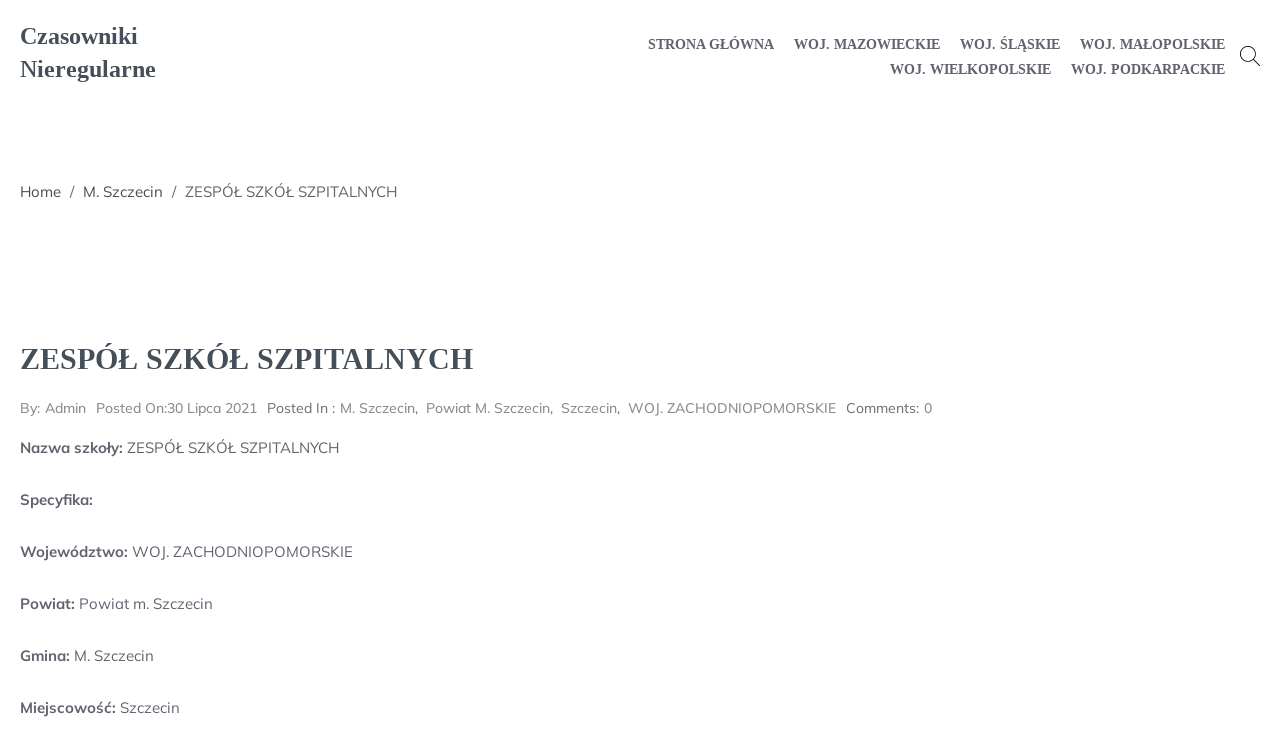

--- FILE ---
content_type: text/html; charset=UTF-8
request_url: https://czasowniki-nieregularne.pl/zespol-szkol-szpitalnych/
body_size: 8100
content:
<!doctype html>
<html lang="pl-PL">
<head>
	<meta charset="UTF-8">
	<meta name="viewport" content="width=device-width, initial-scale=1">
	<link rel="profile" href="https://gmpg.org/xfn/11">
	<title>ZESPÓŁ SZKÓŁ SZPITALNYCH &#8211; Czasowniki Nieregularne</title>
<meta name='robots' content='max-image-preview:large' />
<link rel="alternate" type="application/rss+xml" title="Czasowniki Nieregularne &raquo; Kanał z wpisami" href="https://czasowniki-nieregularne.pl/feed/" />
<link rel="alternate" type="application/rss+xml" title="Czasowniki Nieregularne &raquo; Kanał z komentarzami" href="https://czasowniki-nieregularne.pl/comments/feed/" />
<link rel="alternate" title="oEmbed (JSON)" type="application/json+oembed" href="https://czasowniki-nieregularne.pl/wp-json/oembed/1.0/embed?url=https%3A%2F%2Fczasowniki-nieregularne.pl%2Fzespol-szkol-szpitalnych%2F" />
<link rel="alternate" title="oEmbed (XML)" type="text/xml+oembed" href="https://czasowniki-nieregularne.pl/wp-json/oembed/1.0/embed?url=https%3A%2F%2Fczasowniki-nieregularne.pl%2Fzespol-szkol-szpitalnych%2F&#038;format=xml" />
<style id='wp-img-auto-sizes-contain-inline-css' type='text/css'>
img:is([sizes=auto i],[sizes^="auto," i]){contain-intrinsic-size:3000px 1500px}
/*# sourceURL=wp-img-auto-sizes-contain-inline-css */
</style>
<style id='wp-emoji-styles-inline-css' type='text/css'>

	img.wp-smiley, img.emoji {
		display: inline !important;
		border: none !important;
		box-shadow: none !important;
		height: 1em !important;
		width: 1em !important;
		margin: 0 0.07em !important;
		vertical-align: -0.1em !important;
		background: none !important;
		padding: 0 !important;
	}
/*# sourceURL=wp-emoji-styles-inline-css */
</style>
<style id='wp-block-library-inline-css' type='text/css'>
:root{--wp-block-synced-color:#7a00df;--wp-block-synced-color--rgb:122,0,223;--wp-bound-block-color:var(--wp-block-synced-color);--wp-editor-canvas-background:#ddd;--wp-admin-theme-color:#007cba;--wp-admin-theme-color--rgb:0,124,186;--wp-admin-theme-color-darker-10:#006ba1;--wp-admin-theme-color-darker-10--rgb:0,107,160.5;--wp-admin-theme-color-darker-20:#005a87;--wp-admin-theme-color-darker-20--rgb:0,90,135;--wp-admin-border-width-focus:2px}@media (min-resolution:192dpi){:root{--wp-admin-border-width-focus:1.5px}}.wp-element-button{cursor:pointer}:root .has-very-light-gray-background-color{background-color:#eee}:root .has-very-dark-gray-background-color{background-color:#313131}:root .has-very-light-gray-color{color:#eee}:root .has-very-dark-gray-color{color:#313131}:root .has-vivid-green-cyan-to-vivid-cyan-blue-gradient-background{background:linear-gradient(135deg,#00d084,#0693e3)}:root .has-purple-crush-gradient-background{background:linear-gradient(135deg,#34e2e4,#4721fb 50%,#ab1dfe)}:root .has-hazy-dawn-gradient-background{background:linear-gradient(135deg,#faaca8,#dad0ec)}:root .has-subdued-olive-gradient-background{background:linear-gradient(135deg,#fafae1,#67a671)}:root .has-atomic-cream-gradient-background{background:linear-gradient(135deg,#fdd79a,#004a59)}:root .has-nightshade-gradient-background{background:linear-gradient(135deg,#330968,#31cdcf)}:root .has-midnight-gradient-background{background:linear-gradient(135deg,#020381,#2874fc)}:root{--wp--preset--font-size--normal:16px;--wp--preset--font-size--huge:42px}.has-regular-font-size{font-size:1em}.has-larger-font-size{font-size:2.625em}.has-normal-font-size{font-size:var(--wp--preset--font-size--normal)}.has-huge-font-size{font-size:var(--wp--preset--font-size--huge)}.has-text-align-center{text-align:center}.has-text-align-left{text-align:left}.has-text-align-right{text-align:right}.has-fit-text{white-space:nowrap!important}#end-resizable-editor-section{display:none}.aligncenter{clear:both}.items-justified-left{justify-content:flex-start}.items-justified-center{justify-content:center}.items-justified-right{justify-content:flex-end}.items-justified-space-between{justify-content:space-between}.screen-reader-text{border:0;clip-path:inset(50%);height:1px;margin:-1px;overflow:hidden;padding:0;position:absolute;width:1px;word-wrap:normal!important}.screen-reader-text:focus{background-color:#ddd;clip-path:none;color:#444;display:block;font-size:1em;height:auto;left:5px;line-height:normal;padding:15px 23px 14px;text-decoration:none;top:5px;width:auto;z-index:100000}html :where(.has-border-color){border-style:solid}html :where([style*=border-top-color]){border-top-style:solid}html :where([style*=border-right-color]){border-right-style:solid}html :where([style*=border-bottom-color]){border-bottom-style:solid}html :where([style*=border-left-color]){border-left-style:solid}html :where([style*=border-width]){border-style:solid}html :where([style*=border-top-width]){border-top-style:solid}html :where([style*=border-right-width]){border-right-style:solid}html :where([style*=border-bottom-width]){border-bottom-style:solid}html :where([style*=border-left-width]){border-left-style:solid}html :where(img[class*=wp-image-]){height:auto;max-width:100%}:where(figure){margin:0 0 1em}html :where(.is-position-sticky){--wp-admin--admin-bar--position-offset:var(--wp-admin--admin-bar--height,0px)}@media screen and (max-width:600px){html :where(.is-position-sticky){--wp-admin--admin-bar--position-offset:0px}}

/*# sourceURL=wp-block-library-inline-css */
</style><style id='global-styles-inline-css' type='text/css'>
:root{--wp--preset--aspect-ratio--square: 1;--wp--preset--aspect-ratio--4-3: 4/3;--wp--preset--aspect-ratio--3-4: 3/4;--wp--preset--aspect-ratio--3-2: 3/2;--wp--preset--aspect-ratio--2-3: 2/3;--wp--preset--aspect-ratio--16-9: 16/9;--wp--preset--aspect-ratio--9-16: 9/16;--wp--preset--color--black: #000000;--wp--preset--color--cyan-bluish-gray: #abb8c3;--wp--preset--color--white: #ffffff;--wp--preset--color--pale-pink: #f78da7;--wp--preset--color--vivid-red: #cf2e2e;--wp--preset--color--luminous-vivid-orange: #ff6900;--wp--preset--color--luminous-vivid-amber: #fcb900;--wp--preset--color--light-green-cyan: #7bdcb5;--wp--preset--color--vivid-green-cyan: #00d084;--wp--preset--color--pale-cyan-blue: #8ed1fc;--wp--preset--color--vivid-cyan-blue: #0693e3;--wp--preset--color--vivid-purple: #9b51e0;--wp--preset--gradient--vivid-cyan-blue-to-vivid-purple: linear-gradient(135deg,rgb(6,147,227) 0%,rgb(155,81,224) 100%);--wp--preset--gradient--light-green-cyan-to-vivid-green-cyan: linear-gradient(135deg,rgb(122,220,180) 0%,rgb(0,208,130) 100%);--wp--preset--gradient--luminous-vivid-amber-to-luminous-vivid-orange: linear-gradient(135deg,rgb(252,185,0) 0%,rgb(255,105,0) 100%);--wp--preset--gradient--luminous-vivid-orange-to-vivid-red: linear-gradient(135deg,rgb(255,105,0) 0%,rgb(207,46,46) 100%);--wp--preset--gradient--very-light-gray-to-cyan-bluish-gray: linear-gradient(135deg,rgb(238,238,238) 0%,rgb(169,184,195) 100%);--wp--preset--gradient--cool-to-warm-spectrum: linear-gradient(135deg,rgb(74,234,220) 0%,rgb(151,120,209) 20%,rgb(207,42,186) 40%,rgb(238,44,130) 60%,rgb(251,105,98) 80%,rgb(254,248,76) 100%);--wp--preset--gradient--blush-light-purple: linear-gradient(135deg,rgb(255,206,236) 0%,rgb(152,150,240) 100%);--wp--preset--gradient--blush-bordeaux: linear-gradient(135deg,rgb(254,205,165) 0%,rgb(254,45,45) 50%,rgb(107,0,62) 100%);--wp--preset--gradient--luminous-dusk: linear-gradient(135deg,rgb(255,203,112) 0%,rgb(199,81,192) 50%,rgb(65,88,208) 100%);--wp--preset--gradient--pale-ocean: linear-gradient(135deg,rgb(255,245,203) 0%,rgb(182,227,212) 50%,rgb(51,167,181) 100%);--wp--preset--gradient--electric-grass: linear-gradient(135deg,rgb(202,248,128) 0%,rgb(113,206,126) 100%);--wp--preset--gradient--midnight: linear-gradient(135deg,rgb(2,3,129) 0%,rgb(40,116,252) 100%);--wp--preset--font-size--small: 13px;--wp--preset--font-size--medium: 20px;--wp--preset--font-size--large: 36px;--wp--preset--font-size--x-large: 42px;--wp--preset--spacing--20: 0.44rem;--wp--preset--spacing--30: 0.67rem;--wp--preset--spacing--40: 1rem;--wp--preset--spacing--50: 1.5rem;--wp--preset--spacing--60: 2.25rem;--wp--preset--spacing--70: 3.38rem;--wp--preset--spacing--80: 5.06rem;--wp--preset--shadow--natural: 6px 6px 9px rgba(0, 0, 0, 0.2);--wp--preset--shadow--deep: 12px 12px 50px rgba(0, 0, 0, 0.4);--wp--preset--shadow--sharp: 6px 6px 0px rgba(0, 0, 0, 0.2);--wp--preset--shadow--outlined: 6px 6px 0px -3px rgb(255, 255, 255), 6px 6px rgb(0, 0, 0);--wp--preset--shadow--crisp: 6px 6px 0px rgb(0, 0, 0);}:where(.is-layout-flex){gap: 0.5em;}:where(.is-layout-grid){gap: 0.5em;}body .is-layout-flex{display: flex;}.is-layout-flex{flex-wrap: wrap;align-items: center;}.is-layout-flex > :is(*, div){margin: 0;}body .is-layout-grid{display: grid;}.is-layout-grid > :is(*, div){margin: 0;}:where(.wp-block-columns.is-layout-flex){gap: 2em;}:where(.wp-block-columns.is-layout-grid){gap: 2em;}:where(.wp-block-post-template.is-layout-flex){gap: 1.25em;}:where(.wp-block-post-template.is-layout-grid){gap: 1.25em;}.has-black-color{color: var(--wp--preset--color--black) !important;}.has-cyan-bluish-gray-color{color: var(--wp--preset--color--cyan-bluish-gray) !important;}.has-white-color{color: var(--wp--preset--color--white) !important;}.has-pale-pink-color{color: var(--wp--preset--color--pale-pink) !important;}.has-vivid-red-color{color: var(--wp--preset--color--vivid-red) !important;}.has-luminous-vivid-orange-color{color: var(--wp--preset--color--luminous-vivid-orange) !important;}.has-luminous-vivid-amber-color{color: var(--wp--preset--color--luminous-vivid-amber) !important;}.has-light-green-cyan-color{color: var(--wp--preset--color--light-green-cyan) !important;}.has-vivid-green-cyan-color{color: var(--wp--preset--color--vivid-green-cyan) !important;}.has-pale-cyan-blue-color{color: var(--wp--preset--color--pale-cyan-blue) !important;}.has-vivid-cyan-blue-color{color: var(--wp--preset--color--vivid-cyan-blue) !important;}.has-vivid-purple-color{color: var(--wp--preset--color--vivid-purple) !important;}.has-black-background-color{background-color: var(--wp--preset--color--black) !important;}.has-cyan-bluish-gray-background-color{background-color: var(--wp--preset--color--cyan-bluish-gray) !important;}.has-white-background-color{background-color: var(--wp--preset--color--white) !important;}.has-pale-pink-background-color{background-color: var(--wp--preset--color--pale-pink) !important;}.has-vivid-red-background-color{background-color: var(--wp--preset--color--vivid-red) !important;}.has-luminous-vivid-orange-background-color{background-color: var(--wp--preset--color--luminous-vivid-orange) !important;}.has-luminous-vivid-amber-background-color{background-color: var(--wp--preset--color--luminous-vivid-amber) !important;}.has-light-green-cyan-background-color{background-color: var(--wp--preset--color--light-green-cyan) !important;}.has-vivid-green-cyan-background-color{background-color: var(--wp--preset--color--vivid-green-cyan) !important;}.has-pale-cyan-blue-background-color{background-color: var(--wp--preset--color--pale-cyan-blue) !important;}.has-vivid-cyan-blue-background-color{background-color: var(--wp--preset--color--vivid-cyan-blue) !important;}.has-vivid-purple-background-color{background-color: var(--wp--preset--color--vivid-purple) !important;}.has-black-border-color{border-color: var(--wp--preset--color--black) !important;}.has-cyan-bluish-gray-border-color{border-color: var(--wp--preset--color--cyan-bluish-gray) !important;}.has-white-border-color{border-color: var(--wp--preset--color--white) !important;}.has-pale-pink-border-color{border-color: var(--wp--preset--color--pale-pink) !important;}.has-vivid-red-border-color{border-color: var(--wp--preset--color--vivid-red) !important;}.has-luminous-vivid-orange-border-color{border-color: var(--wp--preset--color--luminous-vivid-orange) !important;}.has-luminous-vivid-amber-border-color{border-color: var(--wp--preset--color--luminous-vivid-amber) !important;}.has-light-green-cyan-border-color{border-color: var(--wp--preset--color--light-green-cyan) !important;}.has-vivid-green-cyan-border-color{border-color: var(--wp--preset--color--vivid-green-cyan) !important;}.has-pale-cyan-blue-border-color{border-color: var(--wp--preset--color--pale-cyan-blue) !important;}.has-vivid-cyan-blue-border-color{border-color: var(--wp--preset--color--vivid-cyan-blue) !important;}.has-vivid-purple-border-color{border-color: var(--wp--preset--color--vivid-purple) !important;}.has-vivid-cyan-blue-to-vivid-purple-gradient-background{background: var(--wp--preset--gradient--vivid-cyan-blue-to-vivid-purple) !important;}.has-light-green-cyan-to-vivid-green-cyan-gradient-background{background: var(--wp--preset--gradient--light-green-cyan-to-vivid-green-cyan) !important;}.has-luminous-vivid-amber-to-luminous-vivid-orange-gradient-background{background: var(--wp--preset--gradient--luminous-vivid-amber-to-luminous-vivid-orange) !important;}.has-luminous-vivid-orange-to-vivid-red-gradient-background{background: var(--wp--preset--gradient--luminous-vivid-orange-to-vivid-red) !important;}.has-very-light-gray-to-cyan-bluish-gray-gradient-background{background: var(--wp--preset--gradient--very-light-gray-to-cyan-bluish-gray) !important;}.has-cool-to-warm-spectrum-gradient-background{background: var(--wp--preset--gradient--cool-to-warm-spectrum) !important;}.has-blush-light-purple-gradient-background{background: var(--wp--preset--gradient--blush-light-purple) !important;}.has-blush-bordeaux-gradient-background{background: var(--wp--preset--gradient--blush-bordeaux) !important;}.has-luminous-dusk-gradient-background{background: var(--wp--preset--gradient--luminous-dusk) !important;}.has-pale-ocean-gradient-background{background: var(--wp--preset--gradient--pale-ocean) !important;}.has-electric-grass-gradient-background{background: var(--wp--preset--gradient--electric-grass) !important;}.has-midnight-gradient-background{background: var(--wp--preset--gradient--midnight) !important;}.has-small-font-size{font-size: var(--wp--preset--font-size--small) !important;}.has-medium-font-size{font-size: var(--wp--preset--font-size--medium) !important;}.has-large-font-size{font-size: var(--wp--preset--font-size--large) !important;}.has-x-large-font-size{font-size: var(--wp--preset--font-size--x-large) !important;}
/*# sourceURL=global-styles-inline-css */
</style>

<style id='classic-theme-styles-inline-css' type='text/css'>
/*! This file is auto-generated */
.wp-block-button__link{color:#fff;background-color:#32373c;border-radius:9999px;box-shadow:none;text-decoration:none;padding:calc(.667em + 2px) calc(1.333em + 2px);font-size:1.125em}.wp-block-file__button{background:#32373c;color:#fff;text-decoration:none}
/*# sourceURL=/wp-includes/css/classic-themes.min.css */
</style>
<link rel='stylesheet' id='mulish-css' href='https://czasowniki-nieregularne.pl/wp-content/fonts/1757d59ee45c90c92ceac5f49d4bca7e.css?ver=6.9' type='text/css' media='all' />
<link rel='stylesheet' id='cormorant+garamond-css' href='https://czasowniki-nieregularne.pl/wp-content/fonts/770dba4f8614dcee62505e761e359ce9.css?ver=6.9' type='text/css' media='all' />
<link rel='stylesheet' id='unseen-blog-main-style-css' href='https://czasowniki-nieregularne.pl/wp-content/themes/unseen-blog/assets/css/style.min.css?ver=6.9' type='text/css' media='all' />
<link rel='stylesheet' id='unseen-blog-responsive-css' href='https://czasowniki-nieregularne.pl/wp-content/themes/unseen-blog/assets/css/responsive.min.css?ver=6.9' type='text/css' media='all' />
<style id='unseen-blog-responsive-inline-css' type='text/css'>
section.breadcumb-section{min-height:150px;height:150px} .breadcrumb-title,.breadcrumb-title~p{} .breadcumb-section.overlay:before{background:rgba(0,0,0,0.1)} body,button,input,select,optgroup,textarea{font-family:"Mulish";font-weight:normal;font-style:regular} h1,h2,h3,h4,h5,h6,a h1,a h2,a h3,a h4,a h5,a h6,h1 a,h2 a,h3 a,h4 a,h5 a,h6 a{font-family:"Josefin Sans";font-weight:600;font-style:normal} body blockquote,body blockquote p{font-family:"Josefin Sans";font-style:regular;font-weight:normal;font-size:19px} body pre{font-family:"Mulish";font-style:regular;font-weight:normal} .btn,.button,.elementor-button,a.blog-btn,button,input[type="button"],input[type="submit"],.woocommerce #respond input#submit.alt,.woocommerce .widget_shopping_cart .buttons a,.woocommerce a.button,.woocommerce a.button.alt,.woocommerce button.button,.woocommerce button.button.alt,.woocommerce input.button,.woocommerce input.button.alt,.woocommerce ul.products li.product a.add_to_cart_button,.woocommerce ul.products li.product a.added_to_cart,.woocommerce.widget_shopping_cart .buttons a{font-family:"Josefin Sans";font-style:regular;font-weight:normal} body .navbar-nav>li>a,body .site-header .unseen-blog-default-header.is-sticky .navbar-nav>li>a{font-family:"Josefin Sans";font-style:normal;font-weight:600} body .navbar-nav>li> ul li a,body .site-header .unseen-blog-default-header.is-sticky .navbar-nav>li> ul li a{font-family:"Josefin Sans";font-style:normal;font-weight:600}
/*# sourceURL=unseen-blog-responsive-inline-css */
</style>
<script type="text/javascript" src="https://czasowniki-nieregularne.pl/wp-includes/js/jquery/jquery.min.js?ver=3.7.1" id="jquery-core-js"></script>
<script type="text/javascript" src="https://czasowniki-nieregularne.pl/wp-includes/js/jquery/jquery-migrate.min.js?ver=3.4.1" id="jquery-migrate-js"></script>
<link rel="https://api.w.org/" href="https://czasowniki-nieregularne.pl/wp-json/" /><link rel="alternate" title="JSON" type="application/json" href="https://czasowniki-nieregularne.pl/wp-json/wp/v2/posts/15336" /><link rel="EditURI" type="application/rsd+xml" title="RSD" href="https://czasowniki-nieregularne.pl/xmlrpc.php?rsd" />
<meta name="generator" content="WordPress 6.9" />
<link rel="canonical" href="https://czasowniki-nieregularne.pl/zespol-szkol-szpitalnych/" />
<link rel='shortlink' href='https://czasowniki-nieregularne.pl/?p=15336' />
</head>
<body class="wp-singular post-template-default single single-post postid-15336 single-format-standard wp-theme-unseen-blog single-layout2 no-sidebar">
		<a class="skip-link screen-reader-text" href="#content">Skip to content</a>
	<div id="page" class="site">
				
					<header class="site-header">
				<div class="unseen-blog-default-header unseen-blog-sticky-element ">
	<div class="container">
		<nav class="navbar navbar-expand-lg">
			<a class="navbar-toggler" data-target="#unseen-blog-main-menu" tabindex="0">
				<span class="bar"></span>
				<span class="bar"></span>
				<span class="bar"></span>
			</a>
						<div class="navbar-brand">
									<h2 class="site-title"><a href="https://czasowniki-nieregularne.pl/" rel="home">Czasowniki Nieregularne</a></h2>
							</div>
						<div id="unseen-blog-main-menu" class="unseen-blog-main-menu" id="navbarCollapse">
				<a class="navbar-toggler" tabindex="0">
					<span class="bar"></span>
					<span class="bar"></span>
					<span class="bar"></span>
				</a>
				<ul id="primary-menu" class="navbar-nav"><li id="menu-item-21210" class="menu-item menu-item-type-custom menu-item-object-custom menu-item-home menu-item-21210"><a href="https://czasowniki-nieregularne.pl">Strona główna</a></li>
<li id="menu-item-21211" class="menu-item menu-item-type-taxonomy menu-item-object-category menu-item-21211"><a href="https://czasowniki-nieregularne.pl/category/woj-mazowieckie/">WOJ. MAZOWIECKIE</a></li>
<li id="menu-item-21212" class="menu-item menu-item-type-taxonomy menu-item-object-category menu-item-21212"><a href="https://czasowniki-nieregularne.pl/category/woj-slaskie/">WOJ. ŚLĄSKIE</a></li>
<li id="menu-item-21213" class="menu-item menu-item-type-taxonomy menu-item-object-category menu-item-21213"><a href="https://czasowniki-nieregularne.pl/category/woj-malopolskie/">WOJ. MAŁOPOLSKIE</a></li>
<li id="menu-item-21214" class="menu-item menu-item-type-taxonomy menu-item-object-category menu-item-21214"><a href="https://czasowniki-nieregularne.pl/category/woj-wielkopolskie/">WOJ. WIELKOPOLSKIE</a></li>
<li id="menu-item-21215" class="menu-item menu-item-type-taxonomy menu-item-object-category menu-item-21215"><a href="https://czasowniki-nieregularne.pl/category/woj-podkarpackie/">WOJ. PODKARPACKIE</a></li>
</ul>			</div>
							<div class="search-wrapper default"> 
					<div class="search-icon">
														<svg version="1.1" id="Layer_1" xmlns="http://www.w3.org/2000/svg" xmlns:xlink="http://www.w3.org/1999/xlink" x="0px" y="0px" viewBox="0 0 512 512" style="enable-background:new 0 0 512 512;" xml:space="preserve" tabindex="0">
									<path d="M508.875,493.792L353.089,338.005c32.358-35.927,52.245-83.296,52.245-135.339C405.333,90.917,314.417,0,202.667,0
								S0,90.917,0,202.667s90.917,202.667,202.667,202.667c52.043,0,99.411-19.887,135.339-52.245l155.786,155.786
								c2.083,2.083,4.813,3.125,7.542,3.125c2.729,0,5.458-1.042,7.542-3.125C513.042,504.708,513.042,497.958,508.875,493.792z
								 M202.667,384c-99.979,0-181.333-81.344-181.333-181.333S102.688,21.333,202.667,21.333S384,102.677,384,202.667
								S302.646,384,202.667,384z" />
								</svg>
												<div class="search-container">
	            			<form action="https://czasowniki-nieregularne.pl/" class="search-form" method="get">
    <div class="search-group-wrap search-icon">
        <label>
            <span class="screen-reader-text">Search for:</span>
            <input type="search" title="Search for:" name="s" value="" placeholder="Search..." class="search-field" />
        </label>
                    <button type="submit" class="search-submit" value="Submit">
                <svg version="1.1" id="Layer_1" xmlns="http://www.w3.org/2000/svg" xmlns:xlink="http://www.w3.org/1999/xlink" x="0px" y="0px"
                     viewBox="0 0 512 512" xml:space="preserve">
                        <path d="M508.875,493.792L353.089,338.005c32.358-35.927,52.245-83.296,52.245-135.339C405.333,90.917,314.417,0,202.667,0
                            S0,90.917,0,202.667s90.917,202.667,202.667,202.667c52.043,0,99.411-19.887,135.339-52.245l155.786,155.786
                            c2.083,2.083,4.813,3.125,7.542,3.125c2.729,0,5.458-1.042,7.542-3.125C513.042,504.708,513.042,497.958,508.875,493.792z
                             M202.667,384c-99.979,0-181.333-81.344-181.333-181.333S102.688,21.333,202.667,21.333S384,102.677,384,202.667
                            S302.646,384,202.667,384z"/>
                </svg>
            </button>
            </div>
</form> 						</div>
					</div>
				</div>
						</nav>
	</div>
</div>			</header>
			
		 		<div id="content" class="site-content">
        			<section class="breadcumb-section wide header-">
				<div class="container">
					<div class="title-banner-wrapper">
						<div id="unseen-blog-breadcrumb"><a href="https://czasowniki-nieregularne.pl">Home</a> <span class="delimiter">/</span> <a href="https://czasowniki-nieregularne.pl/category/m-szczecin/">M. Szczecin</a> <span class="delimiter">/</span> <span class="current">ZESPÓŁ SZKÓŁ SZPITALNYCH</span></div>					</div>
				</div>
			</section>
			<main id="main" class="site-main">
	<section class="single unseen-blog-single-layout2 no-sidebar">
		<div class="container">
			
			<div id="primary" class="post-content-wrapper">
								<article id="post-15336" class="post-15336 post type-post status-publish format-standard hentry category-m-szczecin category-powiat-m-szczecin category-szczecin category-woj-zachodniopomorskie">
				<header class="entry-header">
				<h1>ZESPÓŁ SZKÓŁ SZPITALNYCH</h1>
			</header>
			<div class="meta-info"><span class="post-author"><span class="author vcard post-author"><a class="url" href="https://czasowniki-nieregularne.pl/author/admin/"><span class="author-by">By: </span> <span class="author-name">admin</span></a></span></span><span class="post-date  meta-label"><a href="https://czasowniki-nieregularne.pl/zespol-szkol-szpitalnych/" rel="bookmark"><span class="post-label">Posted on: </span> 30 lipca 2021</a></span><span class="post-cats  meta-label"><span class="cat-label">Posted in : </span> <a href="https://czasowniki-nieregularne.pl/category/m-szczecin/" class="cat-links cat-378" rel="category">M. Szczecin</a>, &nbsp;<a href="https://czasowniki-nieregularne.pl/category/powiat-m-szczecin/" class="cat-links cat-377" rel="category">Powiat m. Szczecin</a>, &nbsp;<a href="https://czasowniki-nieregularne.pl/category/szczecin/" class="cat-links cat-379" rel="category">Szczecin</a>, &nbsp;<a href="https://czasowniki-nieregularne.pl/category/woj-zachodniopomorskie/" class="cat-links cat-76" rel="category">WOJ. ZACHODNIOPOMORSKIE</a></span>					<span class="post-comment  meta-label">
												<span class="cat-label">Comments: </span> 						<a href="https://czasowniki-nieregularne.pl/zespol-szkol-szpitalnych/#comments">
							0						</a>
					</span>
				</div>			<div class="entry-content">
				<p><strong>Nazwa szkoły:</strong> ZESPÓŁ SZKÓŁ SZPITALNYCH</p>
<p><strong>Specyfika:</strong> </p>
<p><strong>Województwo:</strong> WOJ. ZACHODNIOPOMORSKIE</p>
<p><strong>Powiat:</strong> Powiat m. Szczecin</p>
<p><strong>Gmina:</strong> M. Szczecin</p>
<p><strong>Miejscowość:</strong> Szczecin</p>
<p><strong>Adres: </strong>UNII LUBELSKIEJ / 1, 71-252</p>
<h2><strong>Informacje kontaktowe &#8211; ZESPÓŁ SZKÓŁ SZPITALNYCH:</strong></h2>
<p><strong>Telefon:</strong> 914253097</p>
<p><strong>FAX:</strong> 914253097</p>
<p><strong>Email:</strong> ZSSZP@MIASTO.SZCZECIN.PL</p>
<p><strong>Strona www szkoły:</strong> WWW.SSZPITALNE.EDU.PL</p>
<p>gimnazjum nowa wieś wielka, szkoła w łącku, piekoszów szkoła, www pbw bielsko pl, gimnazjum wiktorska warszawa, skulsk gimnazjum, przedszkole pinokio bydgoszcz opinie, zsp skarszewy, szkoła podstawowa rusiec, kamionka stara, liceum lubawa, gimnazjum w kamieniu pomorskim, gimnazjum 7 rybnik, droginia małopolskie, zs w proszowicach</p>
<p>yyyyy</p>
			</div>
			  
        <ul class="single-pagination-bar normal-list no-points d-flex vertical-center">
                            <li class="page-bar-prev">
                    <a href="https://czasowniki-nieregularne.pl/zespol-szkol-technicznych-10/" class="link-cover">&nbsp;</a>
                    <div class="pagi-main-wrap d-flex vertical-center">
                        <div class="pagi-content-wrap">
                            <span class="custom-chevron prev"></span>
                            <span class="label">Previous Post</span>
                            <h4 class="article-name">Zespół Szkół Technicznych</h4>
                        </div>
                                            </div>
                </li>
                                            <li class="page-bar-next">
                    <a href="https://czasowniki-nieregularne.pl/bielska-szkola-przemyslowa/" class="link-cover">&nbsp;</a>
                    <div class="pagi-main-wrap d-flex vertical-center r-reverse">
                        <div class="pagi-content-wrap">
                            <span class="custom-chevron next"></span>
                            <span class="label">Next Post</span>
                            <h4 class="article-name">Bielska Szkoła Przemysłowa</h4>
                        </div>
                                            </div>
                </li>
                      
        </ul> 

    </article><!-- #post-15336 -->
							</div>
								</div>
	</section>
</main><!-- #main -->

 </div><!-- #content -->
<footer id="colophon" class="site-footer">
	<div class="container">
		<div class="right-resurved">
			<p>
				Copyright &copy; 2026 Czasowniki Nieregularne | Powered by <a href=" https://ultrapress.org/wordpress-themes/unseen-blog/ " rel="designer" target="_blank">Unseen Blog Theme</a>			</p>
		</div>
	</div>
</footer><!-- #colophon -->            <a href="javascript:void(0)" class="scroll-to-top square position-right" style="display:none;"><span></span><span></span></a>
            </div><!-- #page -->
<script type="speculationrules">
{"prefetch":[{"source":"document","where":{"and":[{"href_matches":"/*"},{"not":{"href_matches":["/wp-*.php","/wp-admin/*","/wp-content/uploads/*","/wp-content/*","/wp-content/plugins/*","/wp-content/themes/unseen-blog/*","/*\\?(.+)"]}},{"not":{"selector_matches":"a[rel~=\"nofollow\"]"}},{"not":{"selector_matches":".no-prefetch, .no-prefetch a"}}]},"eagerness":"conservative"}]}
</script>
<script type="text/javascript" src="https://czasowniki-nieregularne.pl/wp-content/themes/unseen-blog/assets/js/custom.min.js?ver=0.0.2" id="unseen-blog-custom-js"></script>
<script id="wp-emoji-settings" type="application/json">
{"baseUrl":"https://s.w.org/images/core/emoji/17.0.2/72x72/","ext":".png","svgUrl":"https://s.w.org/images/core/emoji/17.0.2/svg/","svgExt":".svg","source":{"concatemoji":"https://czasowniki-nieregularne.pl/wp-includes/js/wp-emoji-release.min.js?ver=6.9"}}
</script>
<script type="module">
/* <![CDATA[ */
/*! This file is auto-generated */
const a=JSON.parse(document.getElementById("wp-emoji-settings").textContent),o=(window._wpemojiSettings=a,"wpEmojiSettingsSupports"),s=["flag","emoji"];function i(e){try{var t={supportTests:e,timestamp:(new Date).valueOf()};sessionStorage.setItem(o,JSON.stringify(t))}catch(e){}}function c(e,t,n){e.clearRect(0,0,e.canvas.width,e.canvas.height),e.fillText(t,0,0);t=new Uint32Array(e.getImageData(0,0,e.canvas.width,e.canvas.height).data);e.clearRect(0,0,e.canvas.width,e.canvas.height),e.fillText(n,0,0);const a=new Uint32Array(e.getImageData(0,0,e.canvas.width,e.canvas.height).data);return t.every((e,t)=>e===a[t])}function p(e,t){e.clearRect(0,0,e.canvas.width,e.canvas.height),e.fillText(t,0,0);var n=e.getImageData(16,16,1,1);for(let e=0;e<n.data.length;e++)if(0!==n.data[e])return!1;return!0}function u(e,t,n,a){switch(t){case"flag":return n(e,"\ud83c\udff3\ufe0f\u200d\u26a7\ufe0f","\ud83c\udff3\ufe0f\u200b\u26a7\ufe0f")?!1:!n(e,"\ud83c\udde8\ud83c\uddf6","\ud83c\udde8\u200b\ud83c\uddf6")&&!n(e,"\ud83c\udff4\udb40\udc67\udb40\udc62\udb40\udc65\udb40\udc6e\udb40\udc67\udb40\udc7f","\ud83c\udff4\u200b\udb40\udc67\u200b\udb40\udc62\u200b\udb40\udc65\u200b\udb40\udc6e\u200b\udb40\udc67\u200b\udb40\udc7f");case"emoji":return!a(e,"\ud83e\u1fac8")}return!1}function f(e,t,n,a){let r;const o=(r="undefined"!=typeof WorkerGlobalScope&&self instanceof WorkerGlobalScope?new OffscreenCanvas(300,150):document.createElement("canvas")).getContext("2d",{willReadFrequently:!0}),s=(o.textBaseline="top",o.font="600 32px Arial",{});return e.forEach(e=>{s[e]=t(o,e,n,a)}),s}function r(e){var t=document.createElement("script");t.src=e,t.defer=!0,document.head.appendChild(t)}a.supports={everything:!0,everythingExceptFlag:!0},new Promise(t=>{let n=function(){try{var e=JSON.parse(sessionStorage.getItem(o));if("object"==typeof e&&"number"==typeof e.timestamp&&(new Date).valueOf()<e.timestamp+604800&&"object"==typeof e.supportTests)return e.supportTests}catch(e){}return null}();if(!n){if("undefined"!=typeof Worker&&"undefined"!=typeof OffscreenCanvas&&"undefined"!=typeof URL&&URL.createObjectURL&&"undefined"!=typeof Blob)try{var e="postMessage("+f.toString()+"("+[JSON.stringify(s),u.toString(),c.toString(),p.toString()].join(",")+"));",a=new Blob([e],{type:"text/javascript"});const r=new Worker(URL.createObjectURL(a),{name:"wpTestEmojiSupports"});return void(r.onmessage=e=>{i(n=e.data),r.terminate(),t(n)})}catch(e){}i(n=f(s,u,c,p))}t(n)}).then(e=>{for(const n in e)a.supports[n]=e[n],a.supports.everything=a.supports.everything&&a.supports[n],"flag"!==n&&(a.supports.everythingExceptFlag=a.supports.everythingExceptFlag&&a.supports[n]);var t;a.supports.everythingExceptFlag=a.supports.everythingExceptFlag&&!a.supports.flag,a.supports.everything||((t=a.source||{}).concatemoji?r(t.concatemoji):t.wpemoji&&t.twemoji&&(r(t.twemoji),r(t.wpemoji)))});
//# sourceURL=https://czasowniki-nieregularne.pl/wp-includes/js/wp-emoji-loader.min.js
/* ]]> */
</script>
</body>
</html>


--- FILE ---
content_type: text/css
request_url: https://czasowniki-nieregularne.pl/wp-content/themes/unseen-blog/assets/css/style.min.css?ver=6.9
body_size: 9500
content:
.comments-area a,.elementor p a,.entry-content a:not(.wp-block-button__link),abbr[title],p a{text-decoration:underline}progress,sub,sup{vertical-align:baseline}html,legend{box-sizing:border-box}.blog .card .blog-btn:last-child,.blog .post,.breadcumb-section .title-banner-wrapper .woocommerce-breadcrumb,.breadcumb-section.wide .title-banner-wrapper .breadcrumb-title,.custom-title-wrap>p:last-child,.elementor-heading-title,.site-content .elementor-heading-title,.unseen-blog-newsletter-widget form .form-group+p,.unseen-blog-pro-newsletter-popup-wrap .default-wrap .content-wrap form p label,.unseen-blog-recent ul li .unseen-blog-recent-post-content h5,.utal button.slick-arrow:after,.widget ul li:last-child,div[class*=elementor-widget-wp-widget] ul li:last-child,footer ul.menu>li.menu-item:last-child,li>ol,li>ul,main.site-main.list ul.products li.product figure img,ul.unseen-blog-recent-post-holder li.unseen-blog-recent-post-item:last-child{margin-bottom:0}a,label{color:#444f5a}pre,textarea{overflow:auto}.widget select,.wp-block-separator.is-style-wide,embed,iframe,img,legend,object,pre{max-width:100%}figure,p{margin:0 0 1.8em}a html{line-height:1.15;-webkit-text-size-adjust:100%}body{margin:0;overflow-x:hidden;overflow-y:auto;background:#fff}hr{box-sizing:content-box;overflow:visible;background-color:#ccc;border:0;height:1px;margin-bottom:1.5em}a{background-color:transparent;transition:.4s ease-in-out;text-decoration:none;display:inline-block}.elementor p a:hover,p a:hover{text-decoration:none}abbr[title]{border-bottom:none;text-decoration:underline dotted}b,strong{font-weight:700}code,kbd,tt,var{font-family:Monaco,Consolas,"Andale Mono","DejaVu Sans Mono",monospace;font-size:.9375rem}small{font-size:80%}sub,sup{font-size:75%;line-height:0;position:relative}sub{bottom:-.25em}sup{top:-.5em}img{border-style:none;display:block;height:auto}button,select{text-transform:none}[type=button],[type=reset],[type=submit],button{-webkit-appearance:button}[type=button]::-moz-focus-inner,[type=reset]::-moz-focus-inner,[type=submit]::-moz-focus-inner,button::-moz-focus-inner{border-style:none;padding:0}[type=button]:-moz-focusring,[type=reset]:-moz-focusring,[type=submit]:-moz-focusring,button:-moz-focusring{outline:ButtonText dotted 1px}.navbar,.unseen-blog-recent-slider ul,.widget .textwidget form,fieldset,section.related-posts .related-posts-wrap.slick-slider>div{padding:0}legend{color:inherit;display:table;padding:0;white-space:normal}[type=checkbox],[type=radio]{box-sizing:border-box;padding:0;width:auto;margin-right:10px}[type=number]::-webkit-inner-spin-button,[type=number]::-webkit-outer-spin-button{height:auto}[type=search]{-webkit-appearance:textfield;outline-offset:-2px}[type=search]::-webkit-search-decoration{-webkit-appearance:none}::-webkit-file-upload-button{-webkit-appearance:button;font:inherit}.wp-caption-text,cite,dfn,em,i{font-style:italic}.bypostauthor,.gallery-caption,.infinity-end.neverending .site-footer,.main-navigation.toggled ul,.menu-toggle,.sticky,.unseen-blog-author-box-wrapper .unseen-blog-author-box-image a,.unseen-blog-recent ul li figure a,details{display:block}summary{display:list-item}.infinite-scroll .posts-navigation,.infinite-scroll.neverending .site-footer,.navbar-brand a.retina-home-link~.sticky-home-link,.navbar-brand a.retina-home-link~a.custom-logo-link,.screen-reader-response,.unseen-blog-recent-slider ul.slick-dots,.unseen-blog-sticky-element.is-sticky .navbar-brand a.custom-logo-link,.unseen-blog-sticky-element:not(.is-sticky) .navbar-brand a.sticky-home-link,.updated:not(.published),.wp-block-search__label,[hidden],a.navbar-toggler,span.meta-label:before,template{display:none}input,select{border-radius:0;padding:15px}body,button,input,optgroup,select,textarea{color:#606470;font-family:Mulish;font-size:15px;line-height:1.7}a h1,a h2,a h3,a h4,a h5,a h6,h1,h1 a,h2,h2 a,h3,h3 a,h4,h4 a,h5,h5 a,h6,h6 a{font-family:'Josefin Sans';font-weight:400;color:#444f5a;clear:both}h1,h2,h3,h4,h5,h6{margin-top:0;margin-bottom:15px;line-height:1.4}.blog .card p,.entry-title,.post h1,.post h2,.post h3,.post h4,.post h5,.post h6{word-break:break-word}a h1,a h2,a h3,a h4,a h5,a h6,h1 a,h2 a,h3 a,h4 a,h5 a,h6 a{-webkit-transition:.4s ease-in-out;-moz-transition:.4s ease-in-out;-ms-transition:.4s ease-in-out;-o-transition:.4s ease-in-out;transition:.4s ease-in-out}a h1:hover,a h2:hover,a h3:hover,a h4:hover,a h5:hover,a h6:hover,a:focus,a:hover,h1 a:hover,h2 a:hover,h3 a:hover,h4 a:hover,h5 a:hover,h6 a:hover{color:#56a7a7;text-decoration:none}h1{font-size:48px;line-height:1.2}.has-huge-font-size,h2{font-size:40px}h3{font-size:36px}.entry-header h1,h4{font-size:30px}.widget h2,h5{font-size:26px}h6{font-size:22px}blockquote{margin:1.5em 1em;padding:0 1.2em;font-size:1.1em;line-height:inherit;position:relative;border-left:5px solid #000}.entry-content,.entry-summary,.form-group>p,.grid-text-over .blog-content-wrapper .blogs .card .list-content-wrap .card-title,.no-results .page-content,.page,.page-content,.post,.post-password-form p:last-child,.sub-menu li,.widget.newsletter-popup,.widget:last-child,blockquote p:last-child{margin:0}blockquote.has-text-align-right{border-right:5px solid #000;border-left:0}.wp-block-pullquote blockquote{border-top:5px solid rgba(0,0,0,.9);border-bottom:5px solid rgba(0,0,0,.9);border-left:0;border-right:0;margin-left:0;margin-right:0;padding:30px 0}address{margin:0 0 1.5em}pre{background:#eee;font-family:"Courier 10 Pitch",Courier,monospace;font-size:.9375rem;line-height:1.6;margin-bottom:1.6em;padding:1.6em}abbr,acronym{border-bottom:1px dotted #666;cursor:help}big{font-size:125%}*,:after,:before{box-sizing:inherit}ol,ul{padding-left:0;margin:0 0 1.5em 3em}li>ol,li>ul{margin-left:1.5em}ul{list-style:disc}ol{list-style:decimal}dt{font-weight:800}dd{margin:0 1.5em 1.5em}table{margin:0 0 25px;width:100%;border-collapse:collapse;border:0;box-shadow:0 0 2px 0 rgba(0,0,0,.2);border-radius:0}table tbody tr td,tbody th{border-top:1px solid #ccc}table tr th{background-color:#f7f7f7;text-align:left}table tr td,table tr th{font-weight:500;padding:15px 25px}label{display:inline-block;margin-bottom:3px;font-size:16px;font-weight:500}.slick-slide:focus{box-shadow:none}input[type=color],input[type=date],input[type=datetime-local],input[type=datetime],input[type=email],input[type=month],input[type=number],input[type=password],input[type=range],input[type=search],input[type=tel],input[type=text],input[type=time],input[type=url],input[type=week],select,textarea{height:45px;color:#606470;border:1px solid #ccc;width:100%;padding:10px 20px;border-radius:25px;transition:.4s ease-in-out}textarea{height:auto}input[type=color]:focus,input[type=date]:focus,input[type=datetime-local]:focus,input[type=datetime]:focus,input[type=email]:focus,input[type=month]:focus,input[type=number]:focus,input[type=password]:focus,input[type=range]:focus,input[type=search]:focus,input[type=tel]:focus,input[type=text]:focus,input[type=time]:focus,input[type=url]:focus,input[type=week]:focus,select:focus,textarea:focus{outline:0;border:1px solid #444f5a}.main-navigation{clear:both;display:block;float:left;width:100%}.main-navigation ul{display:none;list-style:none;margin:0;padding-left:0}.main-navigation ul ul{box-shadow:0 3px 3px rgba(0,0,0,.2);float:left;position:absolute;top:100%;left:-999em;z-index:99999}.main-navigation ul ul ul{left:-999em;top:0}.main-navigation ul ul li.focus>ul,.main-navigation ul ul li:hover>ul{left:100%}.main-navigation ul ul a{width:200px}.main-navigation ul li.focus>ul,.main-navigation ul li:hover>ul{left:auto}.main-navigation li{float:left;position:relative}.main-navigation a{display:block;text-decoration:none}@media screen and (min-width:37.5em){.menu-toggle{display:none}.main-navigation ul{display:block}}.site-main .comment-navigation,.site-main .post-navigation,.site-main .posts-navigation{margin:0 0 1.5em;overflow:hidden}.comment-navigation .nav-previous,.post-navigation .nav-previous,.posts-navigation .nav-previous{float:left;width:50%}.comment-navigation .nav-next,.post-navigation .nav-next,.posts-navigation .nav-next{float:right;text-align:right;width:50%}.screen-reader-text{border:0;clip:rect(1px,1px,1px,1px);clip-path:inset(50%);height:1px;margin:-1px;overflow:hidden;padding:0;position:absolute;width:1px;word-wrap:normal}.screen-reader-text:focus{background-color:#f7f7f7;border-radius:3px;box-shadow:0 0 2px 2px rgba(0,0,0,.6);clip:auto;clip-path:none;color:#606470;display:block;font-size:.875rem;font-weight:700;height:auto;left:5px;line-height:normal;padding:15px 23px 14px;text-decoration:none;top:5px;width:auto;z-index:100000}.clear:after,.clear:before,.comment-content:after,.comment-content:before,.entry-content:after,.entry-content:before,.site-content:after,.site-content:before,.site-footer:after,.site-footer:before,.site-header:after,.site-header:before{content:"";display:table;table-layout:fixed}.clear:after,.comment-content:after,.entry-content:after,.site-content:after,.site-footer:after,.site-header:after{clear:both}main.site-main{display:block;margin:50px 0 80px}.page-links{clear:both;margin:0}.comment-content a{word-wrap:break-word}.comment-form-cookies-consent,.emp-author-links,.emp-social-links{display:flex;align-items:center}.custom-logo-link,.gallery-item,.post-navigation a,.sub-menu li a{display:inline-block}.comment-content .wp-smiley,.entry-content .wp-smiley,.page-content .wp-smiley{border:none;margin-bottom:0;margin-top:0;padding:0}.gallery{margin-bottom:1.5em}.gallery-item{text-align:center;vertical-align:top;width:100%}.gallery-columns-2 .gallery-item{max-width:50%}.gallery-columns-3 .gallery-item{max-width:33.33%}.gallery-columns-4 .gallery-item{max-width:25%}.gallery-columns-5 .gallery-item{max-width:20%}.gallery-columns-6 .gallery-item{max-width:16.66%}.gallery-columns-7 .gallery-item{max-width:14.28%}.gallery-columns-8 .gallery-item{max-width:12.5%}.gallery-columns-9 .gallery-item{max-width:11.11%}.container-fluid{width:100%;padding-right:15px;padding-left:15px;margin-right:auto;margin-left:auto}.container{width:100%;max-width:1240px;margin:0 auto}header.site-header{position:relative;z-index:11111;transition:.4s ease-in-out}.unseen-blog-main-menu{max-width:950px;width:auto;margin-left:auto}.unseen-blog-sticky-element nav.navbar{display:flex;flex-wrap:wrap;align-items:center;width:100%}.unseen-blog-default-header{padding:20px 15px}.unseen-blog-sticky-element{position:relative;background-color:#fff;width:100%;transition:.4s ease-in-out}.unseen-blog-sticky-element.is-transparent{position:absolute;background-color:transparent}header.site-header nav.navbar p.site-description{margin-bottom:0;line-height:1.4}header.site-header nav.navbar .site-title{font-size:24px;margin-bottom:5px;margin-top:0}.site-header .unseen-blog-sticky-element.is-sticky{position:fixed;background-color:#fff;box-shadow:0 0 5px 2px rgba(0,0,0,.1)}.navbar-brand,.navbar-brand a.custom-logo-link,.ub-author-links>a span{line-height:0}.navbar-brand{padding-right:15px;max-width:190px}.blog .card figure img,.blog .sticky .card.list .list-content-wrap,.card figure,.card figure img,.card p.card-text,.card.list .list-content-wrap,.custom-title-wrap,.navbar-brand a,.no-sidebar .breadcumb-section .title-banner-wrapper,.no-sidebar div#primary,.post-password-form p:last-child label input,.price_slider_wrapper,.unseen-blog-newsletter-widget form input.wpcf7-submit,.widget form button,.widget_unseen_blog_newsletter_widgets form.wpcf7-form p,a.link:focus:before,a.link:hover:before,form.comment-form input,form.comment-form textarea,main.site-main.list ul.products,section.blog.list .post,section.related-posts .post figure img,section.related-posts .related-posts-wrap>div.slick-list,ul.navbar-nav>li.menu-item.current-menu-item>a:before,ul.navbar-nav>li.menu-item.current_page_item>a:before,ul.navbar-nav>li.menu-item.current_page_parent>a:before,ul.navbar-nav>li.menu-item:focus>a:before,ul.navbar-nav>li.menu-item:hover>a:before{width:100%}.navbar-expand-lg .navbar-nav{flex-wrap:wrap}.post-author a,.search-wrapper .search-icon .search-container form .search-group-wrap,.widget form,ul.navbar-nav{display:flex;flex-wrap:wrap}ul.navbar-nav{list-style-type:none;padding:0;margin:0;justify-content:flex-end}ul.navbar-nav li.menu-item a{position:relative;text-decoration:none}span.post-cats,ul.navbar-nav>li.menu-item>a{text-transform:uppercase}a.link:before,ul.navbar-nav>li.menu-item>a:before{content:'';display:block;position:absolute;bottom:-3px;height:2px;width:0;left:0;background-color:currentColor;transition:.4s ease-in-out}.card.default .content-default .title-default a,.contact-detail p a:hover,.elementor-element[class*=newsletter_] .unseen-blog-newsletter-widget h5,.site-footer .right-resurved a,.site-footer .right-resurved a:hover,.ub-social-links-desc,.unseen-blog-default-header.is-transparent .site-title a,.unseen-blog-newsletter-widget .widget-title,.unseen-blog-newsletter-widget form label,.unseen-blog-sticky-element.is-transparent .navbar-nav>li>a,.widget_unseen_blog_newsletter_widgets .wpcf7 form.sent .wpcf7-response-output,body.page-template-default .absolute-header.fixed .unseen-blog-elementor-main-menu nav ul li a,body.single-layout1 .site-header .unseen-blog-default-header .site-title a,body.single-layout1 .site-header .unseen-blog-sticky-element .navbar-nav>li>a,footer ul.menu li.menu-item a:hover{color:#fff}.unseen-blog-default-header.is-sticky .site-title a,body .navbar-nav>li>a,body .unseen-blog-sticky-element.is-sticky .navbar-nav>li>a,body.single-layout1 .site-header .unseen-blog-default-header.is-sticky .site-title a,body.single-layout1 .site-header .unseen-blog-sticky-element.is-sticky .navbar-nav>li>a{color:#606470;font-size:14px}.navbar-brand .site-description:hover,.navbar-brand h2.site-title a:hover,.unseen-blog-sticky-element.is-transparent>.navbar-nav>li.current_page_item>a,.unseen-blog-sticky-element.is-transparent>.navbar-nav>li>a:hover,.widget ul li a:hover,body .site-header .navbar-nav>li.current-menu-item>a,body .site-header .navbar-nav>li.current_page_item>a,body .site-header .navbar-nav>li>a:hover,body .site-header .unseen-blog-sticky-element.is-sticky>.navbar-nav>li.current_page_item>a,body .site-header .unseen-blog-sticky-element.is-sticky>.navbar-nav>li>a:hover,body.single-layout1 .site-header .unseen-blog-sticky-element .navbar-nav>li>a:hover,body.single-layout1 .site-header .unseen-blog-sticky-element.is-sticky .navbar-nav>li>a:hover,div[class*=elementor-widget-wp-widget] ul li a:hover{color:#56a7a7}.navbar-nav li{margin-left:20px}.navbar-nav .sub-menu li,.navbar-nav li:first-child{margin-left:0}.navbar-nav li.menu-item-has-children{position:relative}ul.sub-menu ul{left:101%;top:0;margin-top:0}.sub-menu .menu-item-has-children>a:after{content:'>';margin-left:auto;display:inline-block;float:right;font-size:20px;line-height:1}.sub-menu li a{padding:15px;width:100%;background-color:#fff;color:#444f5a;line-height:1.5;font-size:14px;border-bottom:1px solid #dcdcdc}.sub-menu li a:focus,.sub-menu li a:hover,.sub-menu li.current_page_item a,.wc-block-grid__product-add-to-cart.wp-block-button .wp-block-button__link,.wp-block-button__link{background-color:#444f5a;color:#fff}.sub-menu li:last-child>a{border-bottom:0}.site-footer .right-resurved p{margin-bottom:0;color:#fff}.site-footer{background-color:#56a7a7;padding:0;font-size:14px}.site-footer .right-resurved{text-align:center;padding:30px 0}.search-wrapper .search-icon svg{width:20px;height:20px}.search-wrapper .search-icon{cursor:pointer;position:relative;margin-left:15px;line-height:0}.search-wrapper .search-icon .search-container form label{width:75%;margin:0}.search-wrapper .search-icon .search-container form button.search-submit,.search-wrapper .search-icon .search-container form input{border-radius:0;height:42px;border:none!important;background-color:#f4f4f4}.search-wrapper .search-icon .search-container form input::placeholder{color:#a5a7ad}.search-wrapper .search-icon .search-container form input.search-submit{width:25%;padding:0}.search-wrapper .search-icon .search-container form button.search-submit{width:25%;height:42px;position:relative;text-align:right;padding:10px 20px}.search-wrapper .search-icon .search-container form button.search-submit svg,.search-wrapper .search-icon .search-container form button.search-submit svg path{fill:#606470}.search-wrapper .search-icon .search-container{position:absolute;width:400px;right:0;background-color:#fff;padding:15px;margin-top:23px;box-shadow:0 0 20px 0 rgba(0,0,0,.1);transform:translateY(15px);opacity:0;visibility:hidden;transition:.3s ease-in-out}.search-wrapper .search-icon .search-container.show{opacity:1;visibility:visible;transform:translateY(0)}.search-wrapper.classic .search-icon .search-container{position:relative;opacity:1;visibility:visible;box-shadow:none;padding:0;margin:0;transform:translateY(0);width:100%}.menu-btn-wrap{margin-left:25px;margin-right:0}sup.menu-label{padding:3px;margin-left:5px}.navbar-nav li.has-ua-mega-menu{position:static}.navbar-nav li.has-ua-mega-menu ul.nav-dropdown{position:absolute;left:0;right:0;top:100%;width:100%;max-width:950px;margin:0 auto;background-color:#fff}.btn,.button,.elementor-button,a.blog-btn,button,input[type=button],input[type=submit]{display:inline-block;line-height:1;font-weight:400;border-radius:25px;border:0;text-transform:uppercase;color:#fff;background-color:#56a7a7;-webkit-transition:.4s ease-in-out;-moz-transition:.4s ease-in-out;-ms-transition:.4s ease-in-out;-o-transition:.4s ease-in-out;transition:.4s ease-in-out;cursor:pointer}.btn:hover,.button:hover,.elementor-button:hover,a.blog-btn:hover,button:hover,input[type=button]:hover,input[type=submit]:hover{color:#fff;background-color:#444f5a}a.blog-btn.link,a.link,input.button[type=reset]{color:#56a7a7;padding:0;background-color:transparent}.btn,.btn-primary,.button,.elementor-button,a.blog-btn,button,input[type=button],input[type=submit]{font-size:14px;padding:15px 20px}.btn.btn-secondary,.comments-area .form-submit input#submit,.widget_search .search-form input.search-submit{padding:14px 20px;border-radius:25px;border:0;background-color:#7d7d7d;background-image:none;color:#fff}.btn-secondary:hover,.comments-area .form-submit input#submit:hover,.widget_search .search-form input.search-submit:hover{background-image:none;background-color:#000;color:#fff}.wp-block-cover,.wp-block-cover-image,input.button,p.form-submit input{width:auto}input.button[type=reset]{border:0}.card.default .content-default .title-default a:hover,.unseen-blog-breadcrumb-wrap div#unseen-blog-breadcrumb a:hover,input.button[type=reset]:hover{color:#444f5a}input.file,input[type=file]{padding:0;width:auto;border:0}a.blog-btn.link,a.link{position:relative;font-size:16px;background-image:none;text-decoration:none;border:0;box-shadow:none;text-transform:capitalize;line-height:1.4}a.blog-btn.link:focus,a.blog-btn.link:hover,a.link:focus,a.link:hover{background-color:transparent;background-image:none;color:#444f5a;border:0;box-shadow:none}figure{line-height:0}figcaption{line-height:1.5}.widget,div[class*=elementor-widget-wp-widget]{background:#fff;border:1px solid #e0e0e0;padding:45px;margin:0 0 1.5em}.breadcumb-section,.newsletter input.wpcf7-submit{background-position:center;background-repeat:no-repeat}.author-image,.entry-content,.single .post-thumbnail,div[class*=elementor-widget-wp-widget]:not(:last-child),ol.comment-list li.comment{margin-bottom:30px}.wc-block-featured-category,.wc-block-featured-product{min-width:100%;margin:-45px;width:auto}.elementor-element[class*=newsletter_],.widget.widget_unseen_blog_newsletter_widgets{background-color:#606470}.widget .widget-title,div[class*=elementor-widget-wp-widget] h5{position:relative;background-color:transparent;line-height:1;font-size:22px;margin-bottom:20px}.elementor-element[class*=newsletter_] .unseen-blog-newsletter-widget h5,.emp-author-name,.widget .unseen-blog-newsletter-widget .widget-title{margin-bottom:10px}.blog .card .blog-btn,.blog .card figure,.title-banner-wrapper>.custom-title-wrap,.ub-social-links-desc,.unseen-blog-author-box-wrapper .unseen-blog-author-box-image,section.related-posts .post figure{margin-bottom:20px}.unseen-blog-newsletter-widget form span.wpcf7-spinner{margin:0;position:absolute;right:-30px;top:14px}.widget_unseen_blog_newsletter_widgets form.wpcf7-form input.wpcf7-submit{background-color:#56a7a7;border-color:#56a7a7}.widget_unseen_blog_newsletter_widgets form.wpcf7-form input.wpcf7-submit:hover{background-color:#2c2c2c;border-color:#2c2c2c}.wpcf7 form .wpcf7-response-output{border:#ffdead;padding:0}.wpcf7 form.invalid .wpcf7-response-output,.wpcf7 form.payment-required .wpcf7-response-output,.wpcf7 form.unaccepted .wpcf7-response-output,.wpcf7-response-output.wpcf7-validation-errors{color:red}.wpcf7 form.sent .wpcf7-response-output{color:#46b450}.widget ul,div[class*=elementor-widget-wp-widget] ul,footer ul.menu,ul.unseen-blog-recent-post-holder{padding:0;margin:0;list-style-type:none}.widget ul.wc-block-grid__products{margin:0 -8px}.widget ul li,div[class*=elementor-widget-wp-widget] ul li,ul.unseen-blog-recent-post-holder li.unseen-blog-recent-post-item{text-transform:capitalize;margin-bottom:10px}ul.unseen-blog-recent-post-holder li.unseen-blog-recent-post-item h5{font-size:20px}ul.unseen-blog-recent-post-holder li.unseen-blog-recent-post-item h6{font-size:16px}.breadcumb-section ul li a,.unseen-blog-author-box-wrapper .unseen-blog-author-box-social a.unseen-blog-pro-author-icon:hover,.unseen-blog-breadcrumb-wrap div#unseen-blog-breadcrumb a,.widget ul li a,div[class*=elementor-widget-wp-widget] ul li a{color:#606470}.widget ul ul,div[class*=elementor-widget-wp-widget] ul ul{padding:10px 0 0 15px}.unseen-blog-recent ul li .unseen-blog-recent-post-content h3,.widget ul ul li,div[class*=elementor-widget-wp-widget] ul ul li,footer ul.menu>li.menu-item{margin-bottom:5px}section#monster-widget-placeholder-2 select#archives-dropdown--1{margin:25px}ins,mark{text-decoration:none;background:0 0}.tagcloud a,.wp-block-tag-cloud a{display:inline-block;font-size:85%!important;text-decoration:none;text-transform:uppercase;letter-spacing:1px;background-color:#efefef;padding:5px 12px;margin:3px 1px;color:#606470}.tagcloud a:hover,.wp-block-tag-cloud a:hover{background-color:#d8d8d8;color:#606470}.widget form label~input.search-field,.widget_search .search-form label input[type=search]{width:100%;height:50px;border-radius:0;padding:10px 15px;margin-bottom:0}.widget form label~input.search-field,.widget_search .search-form label{width:70%}.widget_search .search-form input.search-submit{width:30%;padding:0!important;height:50px}.breadcumb-section{position:relative;background-color:#fff;display:flex;flex-wrap:wrap;height:100%;min-height:150px;justify-content:center;align-items:center;background-size:cover;min-height:inherit;height:inherit;margin:0}.breadcumb-section.single-breadcrumb{min-height:800px;height:800px}.breadcumb-section.overlay:before{content:" ";background:rgba(0,0,0,.1);width:100%;height:100%;position:absolute;left:0;top:0;z-index:1}.single-layout1 .breadcumb-section.overlay:before{background:rgba(0,0,0,.4)}.breadcumb-section ul{padding:0;margin:0;list-style-type:none;display:flex;align-items:center}.breadcumb-section.header-is-transparent,body.single-layout1 section.breadcumb-section{padding-top:80px}body.single-layout1 .breadcumb-section.single-breadcrumb{min-height:80vh;height:80vh}.breadcumb-section .container,.title-banner-wrapper>.custom-title-wrap>p{position:relative;z-index:1}.breadcumb-section .title-banner-wrapper,.title-banner-wrapper>.custom-title-wrap{position:relative;display:flex;flex-direction:column;justify-content:center;flex-wrap:wrap;width:100%;margin-right:auto}.breadcrumb-title,.custom-title-wrap>p{word-break:break-word;position:relative;margin:0;width:auto;max-width:80%;z-index:1;background-color:#fff}.has-bg-image .breadcrumb-title,.has-bg-image .custom-title-wrap>p,button.slick-arrow,button.slick-arrow:focus,button.slick-arrow:hover{background-color:transparent}.title-banner-wrapper:after{content:'';background-color:#cbd9e3;height:1px;width:100%;display:block;position:absolute;top:50%;left:0;margin-top:-5px}.has-bg-image .title-banner-wrapper:after,.single-post .breadcumb-section.center .title-banner-wrapper:before,.single-post .title-banner-wrapper:after{display:none!important}.left .breadcrumb-title,.left .custom-title-wrap>p,.wide .breadcrumb-title,.wide .custom-title-wrap>p{padding-right:20px}.right .breadcrumb-title,.right .custom-title-wrap>p,.unseen-blog-recent ul li figure+.unseen-blog-recent-post-content{padding-left:20px}.breadcumb-section.center .breadcrumb-title,.breadcumb-section.center .custom-title-wrap>p{padding-left:20px;padding-right:20px}.breadcumb-section.left .title-banner-wrapper,.breadcumb-section.left .title-banner-wrapper>.custom-title-wrap{align-items:flex-start}.breadcumb-section.right .title-banner-wrapper,.breadcumb-section.right .title-banner-wrapper>.custom-title-wrap,.post-password-form p:last-child{align-items:flex-end}.breadcumb-section.right .title-banner-wrapper .breadcrumb-title{text-align:right;flex-direction:row-reverse}.breadcumb-section.center .title-banner-wrapper,.breadcumb-section.center .title-banner-wrapper>.custom-title-wrap{align-items:center;text-align:center}.breadcumb-section.wide .title-banner-wrapper,.breadcumb-section.wide .title-banner-wrapper>.custom-title-wrap{align-items:center;flex-direction:row;justify-content:space-between;width:100%}.breadcumb-section.wide .title-banner-wrapper div#unseen-blog-breadcrumb,.woocommerce .woocommerce-breadcrumb{width:100%;margin-top:10px}.single-post section.breadcumb-section{margin-bottom:80px}.single-layout1 .breadcumb-section .breadcrumb-title,.single-layout1 .breadcumb-section div#unseen-blog-breadcrumb,.single-layout1 .breadcumb-section div#unseen-blog-breadcrumb a{color:#fff;background:0 0}.breadcrumb-blog-caption h2,.single-layout1 .breadcumb-section h1{font-size:48px}.breadcrumb-blog-caption h3{font-size:18px;text-transform:uppercase;font-weight:500;letter-spacing:1px;margin-bottom:0}.meta-info>span,.unseen-blog-breadcrumb-wrap div#unseen-blog-breadcrumb a,.unseen-blog-breadcrumb-wrap div#unseen-blog-breadcrumb span{text-transform:capitalize}.unseen-blog-breadcrumb-wrap{padding-top:30px;padding-bottom:30px;background-color:#f7f7f7}span.delimiter{margin:0 5px}.unseen-blog-recent ul li{display:flex;align-items:center;flex-wrap:wrap;padding-bottom:15px;border-bottom:1px solid #d0d0d0;margin-bottom:15px}.unseen-blog-recent ul.unseen-blog-recent-slider li{display:flex;align-items:center;flex-wrap:wrap}.unseen-blog-recent ul li:last-child,.unseen-blog-recent-slider ul li{padding-bottom:0;border-bottom:0;margin-bottom:0}.unseen-blog-recent ul li figure{position:relative;margin-bottom:0;width:25%;overflow:hidden}.unseen-blog-recent ul li.recent-post-full figure,.unseen-blog-recent-slider ul li figure{width:100%;margin-bottom:15px}.unseen-blog-recent ul li figure a,.unseen-blog-recent ul li figure img{width:100%;transition:.3s ease-in-out}li figure.overlay a:before{content:'';position:absolute;left:0;right:0;bottom:0;top:0;background-color:#000;opacity:0;z-index:1;transition:.3s ease-in-out}li:hover figure.overlay a:before{opacity:.5}.card.default:hover figure img,.card:hover figure img,.unseen-blog-recent ul li:hover figure img,section.related-posts .post:hover figure img{transform:scale(1.1)}.unseen-blog-recent ul li .unseen-blog-recent-post-content{width:75%}.unseen-blog-recent ul li .unseen-blog-recent-post-content h4,ul.single-pagination-bar li h4.article-name{font-size:18px;margin-bottom:0}.widget .unseen-blog-recent ul li.recent-post-full .unseen-blog-recent-post-content,.widget .unseen-blog-recent-slider ul li .unseen-blog-recent-post-content{width:100%;padding-left:0}.unseen-blog-recent ul li.recent-post-full .unseen-blog-recent-post-content h4,.unseen-blog-recent-slider ul li .unseen-blog-recent-post-content h4{font-size:18px}.unseen-blog-recent ul li .unseen-blog-recent-post-content a{font-weight:500;display:block;line-height:1.4;margin-bottom:5px}.unseen-blog-recent ul li p{font-size:14px;font-weight:500;margin-bottom:0}span.mdates{font-size:12px;color:#606470;display:block}.meta-info>span span:not(:last-child),span.mdates i{margin-right:5px}.widget .slick-slider{padding-bottom:0}button.slick-arrow{position:absolute;bottom:inherit;top:50%;left:inherit;height:35px;width:35px;border:0;display:flex!important;align-items:center;border-radius:50px!important;padding:0;transition:.3s ease-in-out;z-index:1;font-size:0;transform:translateX(-50%);outline:0;background-image:none}.scroll-to-top span,.scroll-to-top:hover{background-color:#000}.widget .widget-title+.slick-slider button.slick-arrow{top:-75px;right:0}h4:not(.widget-title) .unseen-blog-recent-slider button.slick-arrow{top:0}button.slick-prev.slick-arrow{left:-12px}button.slick-next.slick-arrow{transform:rotate(180deg);right:-20px}.widget .widget-title+.slick-slider button.slick-prev.slick-arrow{left:inherit;margin-right:15px}.widget .widget-title+.slick-slider button.slick-next.slick-arrow{margin-left:10px;right:0}button.slick-arrow:after,button.slick-arrow:before{content:'';display:block;display:flex;align-items:center;height:2px;width:12px;left:50%;margin-left:-6px;background-color:#4a4a4a;position:absolute;transition:.3s ease-in-out}button.slick-arrow:before{transform:rotate(-45deg);margin-top:-1px}button.slick-arrow:after{transform:rotate(45deg);margin-bottom:-1px}.utal button.slick-arrow:before{margin-top:0}.utal .slick-slider button.slick-arrow:after,.utal .slick-slider button.slick-arrow:before{left:initial}.unseen-blog-recent-post-content .star-rating{float:inherit;margin:5px 0;font-size:12px}form input{width:100%;margin-bottom:0}form button.wp-block-search__button{width:45%;margin:0;border-left:0;border-radius:0 50px 50px 0;height:45px;padding:0}.nav-links .page-numbers:hover,.nav-links span.page-numbers.current,.woocommerce-pagination ul.page-numbers a.page-numbers:hover,.woocommerce-pagination ul.page-numbers span.page-numbers.current,form button.wp-block-search__button:not(:hover){color:#fff;background-color:#56a7a7}.scroll-to-top,.scroll-to-top:hover span{background-color:#fff}form input.wp-block-search__input:not([type=button]):not([type=submit]){border-right:0;border-radius:25px 0 0 25px}form input.wp-block-search__input:not([type=button]):not([type=submit]):focus{border-color:#ccc}ul.slick-dots{position:relative;display:flex!important;justify-content:center;left:0;right:0;bottom:0;margin:0;list-style-type:none}ul.slick-dots li button{font-size:0;padding:0;width:10px;height:10px;border-radius:50%!important;border:0!important;margin:0 5px;background-color:#a0a0a0}ul.slick-dots li.slick-active button{background-color:#4a4a4a}.scroll-to-top{position:fixed;bottom:40px;height:40px;width:40px;display:flex;flex-wrap:wrap;justify-content:center;align-items:center;box-shadow:0 0 5px 0 rgba(0,0,0,.2);z-index:999;transition:.3s ease-in-out}.scroll-to-top.position-right{right:40px}.scroll-to-top.position-left{left:40px}.scroll-to-top span{position:absolute;width:12px;display:block;height:2px;transition:.3s ease-in-out}.scroll-to-top span:first-child{transform:rotate(-45deg);left:10px}.scroll-to-top span:last-child{transform:rotate(45deg);right:10px}.scroll-to-top.square{border-radius:0}.author-image.rounded img,.scroll-to-top.circle{border-radius:50%}.site-main .post-navigation{margin-top:50px;margin-bottom:0}.site-main .post-navigation .float-left,.site-main .post-navigation .float-right{display:inline-block;width:50%}.site-main .post-navigation .float-left{text-align:left}.comment-list .reply,.site-main .post-navigation .float-right{text-align:right}.site-main .post-navigation .float-left h2,.site-main .post-navigation .float-right h2{font-size:20px;margin-bottom:0}ol.comment-list{padding:0;list-style-type:none;margin:0}article.comment-body{background-color:#f7f7f7;padding:30px 30px 30px 100px;position:relative}ol.comment-list .children{margin:15px 0;list-style-type:none;padding-left:30px}.comment-respond{margin-top:60px}.avatar,.comment-body:before{position:absolute;left:3%;top:17%;width:100px;height:100px;border-radius:0}h2.comments-title{font-size:20px;margin-bottom:20px}article.comment-body img.avatar{width:50px;height:50px;background-color:#fff;border-radius:50%}.comment-reply-title small{font-size:16px;float:right;margin-top:10px}.wp-caption-text{font-size:90%;margin-top:10px;color:#606470}.blog .sticky .card{background:#fff;border:1px solid #e0e0e0;display:inline-block;width:100%;margin-bottom:40px;padding:30px}.gallery-caption,.pagi-content-wrap .label{font-size:14px}.bypostauthor{font-size:15px}.has-strong-purple-color{color:#5029c0}.has-strong-orange-color{color:#ff8b24}.has-strong-purple-background-color{background-color:#5029c0}.has-strong-orange-background-color{background-color:#ff8b24}.wc-block-grid__product-add-to-cart.wp-block-button .wp-block-button__link:hover,.wp-block-button__link:hover{background-color:#56a7a7;color:#fff}.is-style-outline .wp-block-button__link{border:2px solid #000;color:#000}.wp-block-button__link:focus,.wp-block-button__link:hover{background-color:#444f5a}.is-style-outline .wp-block-button__link:focus,.is-style-outline .wp-block-button__link:hover{background-color:#444f5a;color:#fff;border:2px solid #444f5a}.has-small-font-size{font-size:12px}.has-large-font-size{font-size:32px}.wp-block-image .alignnone:not(.has-nested-images),figure.alignnone:not(.has-nested-images),img.alignnone:not(.has-nested-images){max-width:100%;margin:20px 0}.alignwide,.alignwide:not(.has-nested-images){margin:90px -80px;max-width:100vw}.alignfull,.alignfull:not(.has-nested-images){margin-left:calc(-100vw / 2 + 100% / 2);margin-right:calc(-100vw / 2 + 100% / 2);min-width:100vw;margin-top:90px;margin-bottom:90px}.alignfull img{width:100vw}.alignwide img{width:auto;max-width:100%}.alignleft:not(.has-nested-images),.wp-block-image .alignleft{float:left;margin:5px 20px 15px 0}.alignright:not(.has-nested-images),.wp-block-image .alignright{float:right;margin:5px 0 15px 20px}.wp-block-image .aligncenter:not(.has-nested-images),figure.aligncenter:not(.has-nested-images),img.aligncenter:not(.has-nested-images){float:none;margin:60px auto}.wp-block-separator{max-width:50px;margin-left:auto;margin-right:auto}main.site-main.list ul.products li.product{display:flex;flex-wrap:wrap;align-items:center}main.site-main.list ul.products li.product figure{position:relative;width:30%}main.site-main.list ul.products li.product .woo-content.list{width:70%;padding-left:30px;display:flex;flex-wrap:wrap;justify-content:space-between;align-items:center}.post-navigation a span.single-nav-left,.post-navigation a span.single-nav-right{min-height:40px;min-width:40px;padding:10px;display:flex;justify-content:center;align-items:center;font-size:16px;background-color:transparent;border:1px solid #56a7a7;color:#56a7a7;transition:.4s ease-in-out}.card figure img,.card.default figure img,section.related-posts .post figure img{transition:.3s ease-in-out}.post-navigation a:hover span.single-nav-left,.post-navigation a:hover span.single-nav-right{background-color:#56a7a7;border:1px solid #56a7a7;color:#fff}.post-navigation a span.single-nav-right{margin-left:auto}.card{display:block;padding:0;margin-bottom:50px}.card figure{min-width:100%;margin:0;overflow:hidden}.card.default{padding:0;position:relative;height:450px;border:0;border-radius:0;transition:.4s ease-in-out}.card.default figure:before{content:'';position:absolute;bottom:0;left:0;right:0;top:0;box-shadow:inset 0 -200px 90px -70px rgba(0,0,0,.7);z-index:1;transition:.4s ease-in-out}.card.default:hover figure:before{box-shadow:inset 0 -240px 90px -70px rgba(0,0,0,.7)}.card.default .content-default{position:absolute;bottom:0;left:0;right:0;padding:20px;text-align:center;z-index:2}.card.default figure{margin:0;overflow:hidden;height:450px}.card.default .content-default .title-default{font-size:22px;line-height:1.3;margin-bottom:0}.card.default a.blog-btn{margin:0 30px}.card.default figure img{object-fit:cover;height:450px}.has-sidebar .container,.has-sidebar .container-fluid,.has-sidebar .no-container{display:flex;flex-wrap:wrap;justify-content:space-between;align-items:flex-start}.left-sidebar .container,.left-sidebar .container-fluid,.left-sidebar .no-container,ul.single-pagination-bar li.page-bar-prev .pagi-main-wrap{flex-direction:row-reverse}.right-sidebar .container,.right-sidebar .container-fluid,.right-sidebar .no-container{flex-direction:row}.has-sidebar .page-content-wrapper,.has-sidebar div#primary{width:calc(65% - 20px)}.has-sidebar .unseen-blog-sidebar,.has-sidebar div.secondary{width:calc(35% - 20px);display:inline-block}.blog-content-wrapper .blogs,section.related-posts .related-posts-wrap{display:flex;flex-wrap:wrap;min-width:100%;margin:0 -15px}.blog-content-wrapper .blogs>div,section.related-posts .related-posts-wrap>div{padding:0 15px}.col-1 .blog-content-wrapper .blogs>div{width:100%;padding:0}.col-2 .blog-content-wrapper .blogs>div{width:50%}.col-3 .blog-content-wrapper .blogs>div,section.related-posts .related-posts-wrap>div{width:33.33%}.col-4 .blog-content-wrapper .blogs>div{width:25%}section.related-posts .related-posts-wrap>div.slick-list .slick-slide{margin:0 15px}.blog .card{display:inline-block;width:100%;background-color:transparent;margin-bottom:50px;border:0}.blog .card figure a,section.related-posts .post figure a{overflow:hidden;width:100%}.blog .card .card-title,section.related-posts .post .entry-title{margin-bottom:5px;margin-top:0}.blog .card .card-title a,section.related-posts .post .entry-title{line-height:1.18}.meta-info{display:flex;flex-wrap:wrap;align-items:flex-start;margin-bottom:15px}.post-content-wrapper .meta-info,.unseen-blog-author-box-wrapper .unseen-blog-author-box-social,.unseen-blog-pro-newsletter-popup-wrap .default-wrap .content-wrap form{margin-top:20px}.meta-info>span,.meta-info>span a{display:inline-flex;flex-wrap:wrap;align-items:center}.meta-info>span{margin-right:10px;margin-bottom:0;display:flex;flex-wrap:wrap;align-items:center;font-size:14px;color:#6b6b6b;transition:.4s ease-in-out}.meta-info>span svg,.unseen-blog-meta-categories .meta-icon svg{width:16px;height:16px;margin-right:5px;margin-top:-3px}.meta-info>span svg path:not([fill=none]),.ub-author-links>a svg path{fill:currentColor}.meta-info>span svg path[fill=none]{stroke:currentColor}.meta-info>span a{color:#8c8c8c;font-weight:500}.meta-info>span>a:last-child,.utrapress-meta-author-image .author-img{margin-right:0}.meta-info>span:hover a{color:#444f5a;cursor:pointer}span.author-img{margin-right:5px;display:inline-block;margin-top:-6px}span.author-img img{width:16px;height:auto;border-radius:50%;position:relative}.card-body{padding:30px}.card.list{width:100%;display:block}.card.list figure{width:100%;min-width:100%}.card.list figure>a{overflow:hidden}h3.comment-reply-title{font-size:24px}p.comment-form-author,p.comment-form-email{width:calc(50% - 18px);display:inline-block}p.comment-form-author{margin-right:14px!important}p.comment-form-email{margin-left:15px!important}p.comment-form-cookies-consent input{width:auto;margin-right:-7px 5px 0 0}.form-group span,.navigation.pagination{display:block;width:100%}.nav-links,.woocommerce-pagination ul.page-numbers{display:flex;align-items:center;width:100%;justify-content:center}.nav-links a.page-numbers,.nav-links span.page-numbers,.woocommerce-pagination ul.page-numbers .page-numbers{width:40px;height:34px;display:inline-flex;align-items:center;justify-content:center;line-height:1;border:1px solid #56a7a7;color:#56a7a7;-webkit-transition:.4s ease-in-out;-moz-transition:.4s ease-in-out;-ms-transition:.4s ease-in-out;-o-transition:.4s ease-in-out;transition:.4s ease-in-out}.nav-links .page-numbers:not(:first-child),ul.page-numbers li:not(:first-child){margin-left:5px}.nav-links .page-numbers.next,.nav-links .page-numbers.prev{font-size:0}.nav-links .page-numbers.next:before,.nav-links .page-numbers.prev:before{content:'';border:2px solid currentColor;border-top:0;border-left:0;width:8px;height:8px}.nav-links .page-numbers.next:before{transform:rotate(-45deg);margin-left:-5px}.nav-links .page-numbers.prev:before{transform:rotate(135deg);margin-left:5px}body.single-post .entry-content{font-size:100%}.d-flex{display:flex}.vertical-center{align-items:center}.comments-area{margin-top:50px}ul.single-pagination-bar{align-items:flex-start;width:100%;justify-content:space-between;padding:0;list-style-type:none;margin:50px 0 0}ul.single-pagination-bar li{position:relative;width:calc(50% - 30px);padding:20px;border:1px solid #e3e3e3;transition:.3s ease-in-out}ul.single-pagination-bar li.page-bar-prev{padding-left:40px}ul.single-pagination-bar li.page-bar-next{padding-right:40px}ul.single-pagination-bar li a.link-cover{position:absolute;left:0;right:0;bottom:0;top:0}ul.single-pagination-bar li .pagi-main-wrap{justify-content:flex-end}ul.single-pagination-bar li span.custom-chevron{margin:-15px 0 0;position:absolute;left:5px;top:50%;height:30px;width:30px;display:flex;justify-content:center;transition:.3s ease-in-out;z-index:1}span.custom-chevron:after,span.custom-chevron:before{content:'';display:block;height:2px;width:12px;background-color:#000;position:absolute;transition:.3s ease-in-out}span.custom-chevron:before{transform:rotate(-45deg);top:10px}span.custom-chevron:after{transform:rotate(45deg);bottom:10px}.pagi-content-wrap .custom-chevron.next{left:inherit;right:5px;transform:rotate(180deg);transform-origin:center}ul.single-pagination-bar li .pag-img{display:inline-block;width:70px;margin-right:20px;line-height:0;height:70px;overflow:hidden}ul.single-pagination-bar li .pag-img.next-image{margin-left:20px;margin-right:0}ul.single-pagination-bar li:hover{transform:translateY(-5px);background-color:#f7f7f7}section.related-posts{margin-top:100px}.search-section{padding:144px 0 50px;background-color:#f5f5f5;margin-bottom:60px}.form-group{width:100%;margin-bottom:30px;position:relative}.form-inline .form-group{width:calc(50% - 15px)}.form-inline{display:flex;flex-wrap:wrap;justify-content:space-between}.form-group textarea{height:150px}span.wpcf7-not-valid-tip{color:red;font-size:12px;line-height:1;margin:10px 0 0}.wpcf7-response-output{font-size:12px;padding:0;margin:0;text-align:center}.wpcf7-response-output.wpcf7-mail-sent-ok{color:green}div.wpcf7-acceptance-missing,div.wpcf7-validation-errors{border:none;line-height:1.4}.unseen-blog-meta-categories{margin:0 0 20px}.unseen-blog-author-box-wrapper{margin-top:60px;display:flex;flex-wrap:wrap;padding:30px;border:1px solid #d3d3d3}.unseen-blog-author-box-wrapper .unseen-blog-author-box-image img{text-align:center;margin:0 auto;width:120px;height:120px;object-fit:cover;border-radius:50%;border:1px dashed silver;padding:5px}.unseen-blog-author-box-wrapper .unseen-blog-author-box-content{width:calc(100% - 120px);padding-left:30px}.unseen-blog-author-box-wrapper .unseen-blog-author-box-title a{display:block;font-size:24px;font-weight:600;text-transform:capitalize;color:#606470;margin-bottom:5px}.unseen-blog-author-box-wrapper .unseen-blog-author-box-social a.unseen-blog-pro-author-icon{margin:0 16px 0 0;color:#606470}.unseen-blog-author-box-wrapper .unseen-blog-author-box-social svg{height:18px;width:auto}.unseen-blog-author-box-wrapper .unseen-blog-pro-author-box-image.img-signature{margin:25px 0}.unseen-blog-author-box-wrapper a.btn-primary{margin:20px auto 0;display:block;width:45%;text-align:center;border-radius:25px}.unseen-blog-author-box-wrapper a.btn-primary .link-label,.unseen-blog-social-share-wrapper ul li,.unseen-blog-social-share-wrapper ul li a{line-height:1}.card.list .list-content-wrap .unseen-blog-social-share-wrapper{float:right;transform:translateY(5px);margin-top:0}.grid-text-over .blog-content-wrapper .blogs .card{position:relative;min-height:500px;padding:20px;display:flex;align-items:center;flex-wrap:wrap;margin-bottom:30px}.grid-text-over .blog-content-wrapper .blogs .card figure{margin:0;position:absolute;left:0;top:0;right:0;bottom:0}.grid-text-over .blog-content-wrapper .blogs .card figure a,.grid-text-over .blog-content-wrapper .blogs .card figure a img,.unseen-blog-pro-newsletter-popup-wrap .default-wrap .col-left-wrap .image-wrap,.unseen-blog-pro-newsletter-popup-wrap .default-wrap .col-left-wrap .image-wrap img{height:100%;width:100%;object-fit:cover}.grid-text-over .blog-content-wrapper .blogs .card .list-content-wrap{background-color:#fff;z-index:1;padding:30px}.unseen-blog-social-share-wrapper{display:flex;flex-wrap:wrap;align-items:center;margin-top:20px}.unseen-blog-social-share-wrapper ul{list-style-type:none;display:flex;align-items:center;margin:0 0 0 15px}.unseen-blog-social-share-wrapper ul li a{margin:0 2px;color:#606470;width:32px;height:32px;border:1px solid #555;display:inline-flex;align-items:center;justify-content:center;line-height:0;border-radius:50%;transition:.3s ease-in-out}.unseen-blog-social-share-wrapper ul li a:hover{color:#fff;background-color:#555;border:1px solid #555}.ub-author-links>a:hover .icon-facebook.social,.unseen-blog-social-share-wrapper.type-official ul li a.facebook:hover{background-color:#4267b2;border-color:#4267b2}.ub-author-links>a:hover .icon-twitter.social,.unseen-blog-social-share-wrapper.type-official ul li a.twitter:hover{background-color:#00acee;border-color:#00acee}.ub-author-links>a:hover .icon-linkedin.social,.unseen-blog-social-share-wrapper.type-official ul li a.linkedin:hover{background-color:#0072b1;border-color:#0072b1}.unseen-blog-social-share-wrapper ul li a svg{height:12px;width:auto}.newsletter-popup{padding:0;margin:0}.unseen-blog-pro-newsletter-popup{position:fixed;top:0;left:0;right:0;bottom:0;z-index:99999;opacity:0;visibility:hidden;transition:.3s ease-in-out;background-color:rgb(0 0 0 / 49%)}.unseen-blog-pro-newsletter-popup.open{opacity:1;visibility:visible}.unseen-blog-pro-newsletter-popup span.link-cover{position:absolute;cursor:pointer}.unseen-blog-pro-newsletter-popup .unseen-blog-pro-newsletter-popup-wrap{position:absolute;width:700px;max-height:80vh;top:50%;left:50%;transform:translate(-50%,-50%) scale(0);background-color:#fff;transition:.3s ease-in-out;border-radius:10px;overflow:hidden}.unseen-blog-pro-newsletter-popup.open .unseen-blog-pro-newsletter-popup-wrap{transform:translate(-50%,-50%) scale(1)}.unseen-blog-pro-newsletter-popup-wrap span.close{position:absolute;right:15px;top:5px;z-index:1;font-size:28px;line-height:1;color:#a7a7a7;cursor:pointer}.unseen-blog-pro-newsletter-popup-wrap .default-wrap{display:flex;flex-wrap:wrap;position:relative}.unseen-blog-pro-newsletter-popup-wrap .default-wrap .col-left-wrap{width:45%;position:absolute;left:0;top:0;bottom:0}.unseen-blog-pro-newsletter-popup-wrap .default-wrap .col-right-wrap{width:55%;padding:30px;float:right;margin-left:auto;background-color:#fff}.unseen-blog-pro-newsletter-popup-wrap .default-wrap .content-wrap{max-height:70vh}.unseen-blog-pro-newsletter-popup-wrap .default-wrap .content-wrap .title{font-size:30px;line-height:1.2;margin-bottom:10px;font-weight:600}.unseen-blog-pro-newsletter-popup-wrap .default-wrap .content-wrap form input{height:40px}.unseen-blog-pro-newsletter-popup-wrap .default-wrap .content-wrap form p{display:flex;align-items:flex-end}.unseen-blog-pro-newsletter-popup-wrap .default-wrap .content-wrap form input.wpcf7-submit{width:160px;padding:0}.author-image img{width:150px;height:150px;object-fit:cover;margin:0 auto;display:block}.no-results .page-content,.no-results h1.page-title,.ub-author-text-wrap,.unseen-blog-author-box .widget-title{text-align:center}.ub-author-text-wrap .ub-author-name{font-size:22px;margin-bottom:4px}.ub-author-desc{margin-bottom:25px}.emp-author-desc,.emp-social-links-desc{margin-bottom:15px}.ub-author-links{flex-wrap:wrap;display:flex;justify-content:center;gap:9px}.ub-author-links>a .social{border:1px solid #606470;color:#444f5a;width:32px;height:32px;display:inline-flex;justify-content:center;align-items:center;font-size:12px;border-radius:50%;transition:.3s ease-in-out}.ub-author-links>a:hover .social{background-color:#606470;color:#fff!important}.ub-author-links>a:hover .icon-pinterest.social{background-color:#e60023;border-color:#e60023}.ub-author-links>a:hover .icon-instagram.social{background-color:#8a3ab9;border-color:#8a3ab9}.ub-author-links>a:hover .icon-youtube.social{background-color:red;border-color:red}.ub-author-links>a svg{height:12px;width:12px}.emp-author-links a,.emp-social-links a{margin-right:10px}.contact-detail p a,footer ul.menu>li.menu-item>a,p.newsletter{font-size:14px;color:silver;transition:.3s ease-in-out}.newsletter{height:50px;display:flex;justify-content:flex-start;align-items:center;flex-wrap:wrap}.newsletter input.wpcf7-email{height:50px;border-radius:0;border:0;padding:10px;font-size:14px;background-color:#414346;color:#fff;width:280px}.newsletter input.wpcf7-submit{background-image:url('../images/paper-plane.png');background-size:30px;font-size:0!important;height:50px;width:50px;border-radius:0;border:0;display:flex;justify-content:center;align-items:center;flex-wrap:wrap;background-color:#444f5a;padding:0}.newsletter input.wpcf7-submit:before{content:url(../images/paper-plane.png)}.no-results{height:50vh;width:100%;display:flex;flex-wrap:wrap;justify-content:center;align-items:center;flex-direction:column}.no-results .page-content form input,.post-password-form p:last-child input{height:50px}.no-results .page-content form label input.search-field{padding:10px}.no-results form.search-form,.post-password-form p:last-child{display:flex;flex-wrap:wrap;margin:0}.no-results form.search-form label,.post-password-form p:last-child label{width:65%}.no-results form.search-form input.search-submit,.post-password-form p:last-child input{width:35%}.post-password-form p:last-child label{display:flex;flex-direction:column;margin:0}.error-404.not-found{height:50vh;display:inline-flex;width:100%;align-items:center;justify-content:center;text-align:center}.error-404.not-found .page-content{margin-top:0;text-align:center}.error-404.not-found .page-header{width:100%;max-width:40%;margin:0 auto 40px;text-align:center}.error-404.not-found .page-title{font-size:40px;font-weight:700;margin-top:0;margin-bottom:15px;line-height:1;text-transform:uppercase}